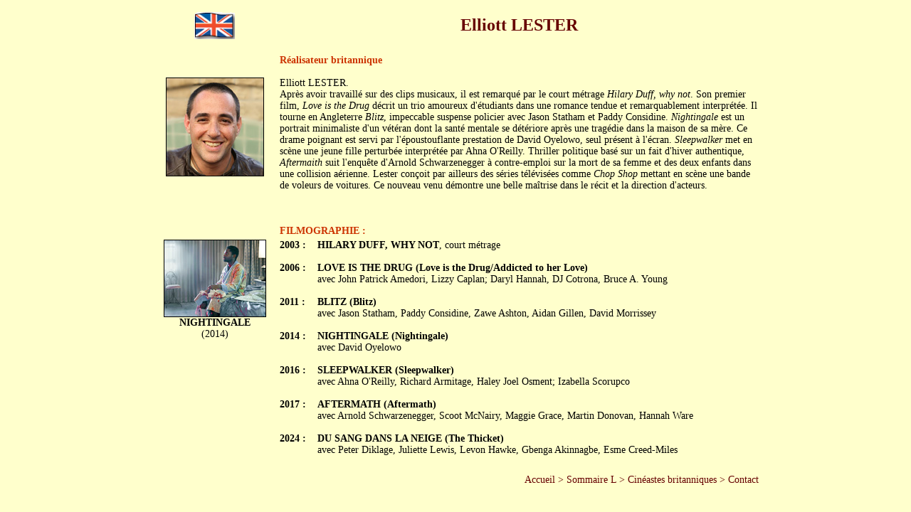

--- FILE ---
content_type: text/html
request_url: https://cinephilazr.fr/fiche_LESTER_Elliott.htm
body_size: 1515
content:
<!DOCTYPE html PUBLIC "-//W3C//DTD XHTML 1.0 Transitional//EN" "http://www.w3.org/TR/xhtml1/DTD/xhtml1-transitional.dtd"><html xmlns="http://www.w3.org/1999/xhtml"><head><meta http-equiv="Content-Type" content="text/html; charset=iso-8859-1" /><title>LESTER Elliott</title><link href="fiche.css" rel="stylesheet" type="text/css" /><link href="http://pagesperso-orange.fr/cinephilazr/Index_L.htm" /><meta name="description" content="Elliott LESTER, réalisateur anglais, Love is the Drug, Blitz, Nightingale, Aftermath, filmographie, biographie, photos" /><meta name="keywords" content="Elliott LESTER, réalisateur anglais, Love is the Drug, Blitz, Nightingale, Aftermath, filmographie, biographie, photos" /></head><body><table width="857" height="345" border="0" align="center"><tr><td width="174" height="50" div align="center"><img src="drapeaux/gdebretagne.gif" width="57" height="38" /></td><td height="50" colspan="2" div align="center" class="nomrealisateur">Elliott LESTER</td></tr><tr><td width="174" height="40">&nbsp;</td><td height="40" colspan="2" class="paysrealisateur">Réalisateur britannique</td></tr><tr><td width="174" valign="top" div align="center"><img src="images/images L/lester_elliott.jpg" width="136" height="137" border="1" /></td>
<td colspan="2" valign="top" class="biographie">Elliott LESTER.<br />
Après avoir travaillé sur des clips musicaux, il est remarqué par le court métrage<em> Hilary Duff, why not</em>. Son premier film, <em>Love is the Drug</em> décrit un trio amoureux d'étudiants dans une romance tendue et remarquablement interprétée. Il tourne en Angleterre <em>Blitz</em>, impeccable suspense policier avec Jason Statham et Paddy Considine. <em>Nightingale</em> est un portrait minimaliste d'un vétéran dont la santé mentale se détériore après une tragédie dans la maison de sa mère. Ce drame poignant est servi par l'époustouflante prestation de David Oyelowo, seul présent à l'écran. <em>Sleepwalker</em> met en scène une jeune fille perturbée interprétée par Ahna O'Reilly. Thriller politique basé sur un fait d'hiver authentique, <em>Aftermaith</em> suit l'enquête d'Arnold Schwarzenegger à contre-emploi sur la mort de sa femme et des deux enfants dans une collision aérienne. Lester conçoit par ailleurs des séries télévisées comme <em>Chop Shop</em> mettant en scène une bande de voleurs de voitures. Ce nouveau venu démontre une belle maîtrise dans le récit et la direction d'acteurs.<br /><br /><br /><br /><span class="paysrealisateur">FILMOGRAPHIE :</span></td></tr><tr>
<td valign="top" div align="center" class="datelegende"><img height="107" src="images/images L/lestere_nightingale.jpg" width="142" border="1" /><br /><strong>NIGHTINGALE<br /></strong>(2014)</td>
<td width="49" valign="top" class="dates">2003 :<br /><br />
2006 :<br /><br /><br />
2011 :<br /><br /><br />
2014 :<br /><br /><br />
2016 :<br /><br /><br />
2017 :<br /><br /><br />
2024 :</td>
<td width="620" valign="top" class="films"><strong>HILARY DUFF, WHY NOT</strong>, court métrage<br /><br />
<strong>LOVE IS THE DRUG (Love is the Drug/Addicted to her Love)</strong><br />
avec John Patrick Amedori, Lizzy Caplan; Daryl Hannah, DJ Cotrona, Bruce A. Young<br /><br />
<strong>BLITZ (Blitz)</strong><br />
avec Jason Statham, Paddy Considine, Zawe Ashton, Aidan Gillen, David Morrissey<br /><br />
<strong>NIGHTINGALE (Nightingale)</strong><br />
avec David Oyelowo<br /><br />
<strong>SLEEPWALKER (Sleepwalker)</strong><br />
avec Ahna O'Reilly, Richard Armitage, Haley Joel Osment; Izabella Scorupco<br /><br />
<strong>AFTERMATH (Aftermath)</strong><br />
avec Arnold Schwarzenegger, Scoot McNairy, Maggie Grace, Martin Donovan, Hannah Ware<br /><br />
<strong>DU SANG DANS LA NEIGE (The Thicket)</strong><br />
avec Peter Diklage, Juliette Lewis, Levon Hawke, Gbenga Akinnagbe, Esme Creed-Miles</td></tr><tr>
<td colspan="3">&nbsp;</td></tr><tr><td colspan="3" div align="right" class="accueilcont"><a href="index.html" class="accueilcontlien">Accueil</a> > <a href="Index_L.htm" target="_parent" class="accueilcontlien">Sommaire L</a> > <a href="Index_GdeBretagne.htm" class="accueilcontlien">Cinéastes britanniques</a> > <a href="mailto: philippe.azriel@wanadoo.fr" class="accueilcontlien">Contact</a></td></tr></table></body></html>